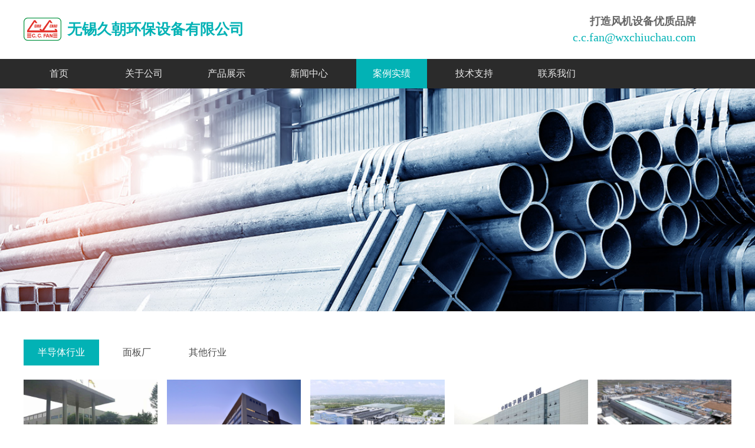

--- FILE ---
content_type: text/html; charset=UTF-8
request_url: http://wxchiuchau.com/site/category?id=26
body_size: 2368
content:
<!DOCTYPE html>
<html lang="zh-CN">

<head>
    <meta charset="UTF-8">
    <meta http-equiv="X-UA-Compatible" content="IE=edge">
    <meta name="referrer" content="never">
    <meta name="viewport" content="width=device-width, user-scalable=no, initial-scale=1.0, maximum-scale=1.0, minimum-scale=1.0, viewport-fit=cover" />
    <link rel="shortcut icon" href="https://wxchiuchau-cdn.oss-cn-hangzhou.aliyuncs.com/cdn/frontend/custom/images/logo.ico">
    <meta name="csrf-param" content="_csrf_jichuangtang_frontend">
    <meta name="csrf-token" content="FD6g4K58AdttjPkgv3MjvT9jiOZll0E1Cx-9UMuySkVeZ8G_mU0s7COhkXLwXlXETDbKo1XUN0RYeMwgm_QvLg==">
    <title>无锡久朝环保设备有限公司</title>
    <link href="https://wxchiuchau-cdn.oss-cn-hangzhou.aliyuncs.com/cdn/common/bootstrap/bootstrap.min.css" rel="stylesheet">
<link href="https://cdn.staticfile.org/font-awesome/4.7.0/css/font-awesome.min.css" rel="stylesheet">
<link href="https://wxchiuchau-cdn.oss-cn-hangzhou.aliyuncs.com/cdn/frontend/pc-custom/css/index.css" rel="stylesheet"></head>

<body class="site-category-page">
    
    <div class="public-header">
        <div id="header">
            <div class="logo-content middle-content">
                <div class="logo">
                    <img src="https://wxchiuchau-cdn.oss-cn-hangzhou.aliyuncs.com/cdn/frontend/pc-custom/img/logo.png"> 无锡久朝环保设备有限公司
                </div>
                <div class="info-tel">
                    <div class="info">打造风机设备优质品牌</div>
                    <div class="tel">c.c.fan@wxchiuchau.com</div>
                </div>
            </div>
            <div class="nav-content">
                <ul class="middle-content">
                                        <li><a class="" href="/site/index">首页</a></li>
                    <li><a class="" href="/site/category?id=1">关于公司</a></li><li><a class="" href="/site/category?id=5">产品展示</a></li><li><a class="" href="/site/category?id=17">新闻中心</a></li><li><a class="selected" href="/site/category?id=25">案例实绩</a></li><li><a class="" href="/site/category?id=20">技术支持</a></li><li><a class="" href="/site/category?id=24">联系我们</a></li>                </ul>
            </div>
        </div>
    </div>

    <!-- Content Wrapper. Contains page content -->
    
<div class="cooperate-banner"></div>

<!--产品-->
<div class="procut-product middle-content">
    <ul class="title-nav clearfix">
        <li class="selected left " ><a  href="/site/category?id=26">半导体行业</a></li><li class=" left " ><a  href="/site/category?id=27">面板厂</a></li><li class=" left " ><a  href="/site/category?id=28">其他行业</a></li>    </ul>

    <ul class="product-list">
        <li class="show clearfix">
                            <div class="img left">
                    <img src="https://wxchiuchau-cdn.oss-cn-hangzhou.aliyuncs.com/images/1533289624ZkCmjXy7xxB8Y6YbesJcETTSB8KHjD8i.png?x-oss-process=style/small" alt="成都京东方光电科技有限公司">
                    <span alt="成都京东方光电科技有限公司">成都京东方光电科技有限公司</span>
                </div>
                            <div class="img left">
                    <img src="https://wxchiuchau-cdn.oss-cn-hangzhou.aliyuncs.com/images/1533289639nk5RjpKHj8y4PdzsrYStz3C6FMekkbQh.png?x-oss-process=style/small" alt="合肥晶合集成电路有限公司">
                    <span alt="合肥晶合集成电路有限公司">合肥晶合集成电路有限公司</span>
                </div>
                            <div class="img left">
                    <img src="https://wxchiuchau-cdn.oss-cn-hangzhou.aliyuncs.com/images/1533289653K8h7SCnyriFYzQN4tpHpm4DpPMTWyxFy.png?x-oss-process=style/small" alt="联芯集成电路制造(厦门)有限公司">
                    <span alt="联芯集成电路制造(厦门)有限公司">联芯集成电路制造(厦门)有限公司</span>
                </div>
                            <div class="img left">
                    <img src="https://wxchiuchau-cdn.oss-cn-hangzhou.aliyuncs.com/images/1533289674yxR6Sk6Tf8WxMKyDpcMhKe6NG3Yzb32Q.png?x-oss-process=style/small" alt="南京中电熊猫信息产业集团有限公司">
                    <span alt="南京中电熊猫信息产业集团有限公司">南京中电熊猫信息产业集团有限公司</span>
                </div>
                            <div class="img left">
                    <img src="https://wxchiuchau-cdn.oss-cn-hangzhou.aliyuncs.com/images/1533289692A6TXb3ARtymWw3fhmnaEbxfaHWWAcamm.png?x-oss-process=style/small" alt="三星电子中国西安半导体工厂">
                    <span alt="三星电子中国西安半导体工厂">三星电子中国西安半导体工厂</span>
                </div>
                            <div class="img left">
                    <img src="https://wxchiuchau-cdn.oss-cn-hangzhou.aliyuncs.com/images/1533289724jtyGSbazx2nF4QktSDta2bZTaFexJfDw.png?x-oss-process=style/small" alt="厦门三安光电有限公司">
                    <span alt="厦门三安光电有限公司">厦门三安光电有限公司</span>
                </div>
                            <div class="img left">
                    <img src="https://wxchiuchau-cdn.oss-cn-hangzhou.aliyuncs.com/images/1533289751wHxabGfd3txPt5aCWdR6X4nfBE7CGXDA.png?x-oss-process=style/small" alt="厦门天马微电子有限公司">
                    <span alt="厦门天马微电子有限公司">厦门天马微电子有限公司</span>
                </div>
                            <div class="img left">
                    <img src="https://wxchiuchau-cdn.oss-cn-hangzhou.aliyuncs.com/images/1533289771eZmJ3fQSwaeBJpe2JED4zK2cbNEaXGG2.png?x-oss-process=style/small" alt="台积电（中国）有限公司">
                    <span alt="台积电（中国）有限公司">台积电（中国）有限公司</span>
                </div>
                            <div class="img left">
                    <img src="https://wxchiuchau-cdn.oss-cn-hangzhou.aliyuncs.com/images/1533289793GdFy5yDmHs2RBsfknF6Wk5FkT6nPrphy.png?x-oss-process=style/small" alt="天津三星电子有限公司">
                    <span alt="天津三星电子有限公司">天津三星电子有限公司</span>
                </div>
                            <div class="img left">
                    <img src="https://wxchiuchau-cdn.oss-cn-hangzhou.aliyuncs.com/images/1533289812JXDT2ZR3hJaX2MYwcs7afHPcFKSDDeCj.png?x-oss-process=style/small" alt="无锡海力士半导体有限公司">
                    <span alt="无锡海力士半导体有限公司">无锡海力士半导体有限公司</span>
                </div>
                            <div class="img left">
                    <img src="https://wxchiuchau-cdn.oss-cn-hangzhou.aliyuncs.com/images/1533289897kDF8cDn4WCm7hsPax7hZm2SynAeBWfFj.png?x-oss-process=style/small" alt="英特尔半导体(大连)有限公司">
                    <span alt="英特尔半导体(大连)有限公司">英特尔半导体(大连)有限公司</span>
                </div>
                            <div class="img left">
                    <img src="https://wxchiuchau-cdn.oss-cn-hangzhou.aliyuncs.com/images/1533289922swGfiCQ7HY4inctBj4phZ7FpHEfKPbPr.png?x-oss-process=style/small" alt="中芯国际集成电路制造(北京)有限公司">
                    <span alt="中芯国际集成电路制造(北京)有限公司">中芯国际集成电路制造(北京)有限公司</span>
                </div>
                            <div class="img left">
                    <img src="https://wxchiuchau-cdn.oss-cn-hangzhou.aliyuncs.com/images/1533289937aBhHxrWhSZmr8Ptw2AKZZ7a7YArMSb8B.png?x-oss-process=style/small" alt="中芯国际集成电路制造(深圳)有限公司">
                    <span alt="中芯国际集成电路制造(深圳)有限公司">中芯国际集成电路制造(深圳)有限公司</span>
                </div>
                            <div class="img left">
                    <img src="https://wxchiuchau-cdn.oss-cn-hangzhou.aliyuncs.com/images/1533289963rYE4EhYzdijwbdQfyJWydKk25tyTHkKC.png?x-oss-process=style/small" alt="中芯国际集成电路制造(天津)有限公司">
                    <span alt="中芯国际集成电路制造(天津)有限公司">中芯国际集成电路制造(天津)有限公司</span>
                </div>
                    </li>
    </ul>
</div>
    <div class="public-footer">

        <div id="footer">
            <div class="middle-content">
                <div class="contact-logo clearfix">
                    <div class="contact left">
                        <img src="https://wxchiuchau-cdn.oss-cn-hangzhou.aliyuncs.com/cdn/frontend/pc-custom/img/icon/tel.webp">
                        <span>0510-88550351</span>
                        <img src="https://wxchiuchau-cdn.oss-cn-hangzhou.aliyuncs.com/cdn/frontend/pc-custom/img/icon/email.webp">
                        <span> c.c.fan@wxchiuchau.com</span>
                        <img src="https://wxchiuchau-cdn.oss-cn-hangzhou.aliyuncs.com/cdn/frontend/pc-custom/img/icon/address.webp">
                        <span> 无锡市新吴区城南路233号A幢</span>
                    </div>
                    <div class="logo right">
                        <div class="left">
                            <p><a href="https://beian.miit.gov.cn" style="font-size: 20px;color:#02b2b5;" target="_blank">苏ICP备2025200784号-1</a></p>
                            <p><a href="https://beian.miit.gov.cn" style="font-size: 20px;color:#02b2b5;" target="_blank">苏ICP备2025200784号-2</a></p>
                        </div>
                        <div class="img right">

                        </div>
                    </div>
                </div>
                <div class="copyright">
                    2013 - 2026 无锡久朝环保设备有限公司 All rights reserved
                </div>
            </div>
        </div>

    </div>

    <script src="https://wxchiuchau-cdn.oss-cn-hangzhou.aliyuncs.com/cdn/common/jquery/jquery.min.js"></script>
<script src="https://wxchiuchau-cdn.oss-cn-hangzhou.aliyuncs.com/cdn/common/Yii/yii.js"></script>
<script src="https://wxchiuchau-cdn.oss-cn-hangzhou.aliyuncs.com/cdn/common/bootstrap/bootstrap.min.js"></script></body>

</html>


--- FILE ---
content_type: text/css
request_url: https://wxchiuchau-cdn.oss-cn-hangzhou.aliyuncs.com/cdn/frontend/pc-custom/css/index.css
body_size: 3051
content:
body {
    margin: 0;
    padding: 0;
    font-family: 微软雅黑, "Microsoft YaHei";
    font-size: 14px;
    color: #222222;
}

.left {
    float: left;
}

.right {
    float: right;
}

.clearfix {
    display: block;
    zoom: 1;
}

.clearfix:after {
    content: '';
    display: block;
    clear: both;
    overflow: hidden;
    height: 0;
}

a {
    text-decoration: none;
}

ul {
    margin: 0;
    padding: 0;
    list-style-type: none;
    list-style: none;
}

img {
    padding: 0px;
    margin: 0px;
    display: block;
    border: none;
}

/**公共样式 start**/
.middle-content {
    margin: 0 auto;
    width: 1200px;
}

.one-lines {
    white-space: normal;
    overflow: hidden;
    text-overflow: ellipsis;
    display: -webkit-box;
    -webkit-line-clamp: 1;
    -webkit-box-orient: vertical;
    word-break: break-all;
}

.two-lines {
    white-space: normal;
    overflow: hidden;
    text-overflow: ellipsis;
    display: -webkit-box;
    -webkit-line-clamp: 2;
    -webkit-box-orient: vertical;
    word-break: break-all;
}

.three-lines {
    white-space: normal;
    overflow: hidden;
    text-overflow: ellipsis;
    display: -webkit-box;
    -webkit-line-clamp: 3;
    -webkit-box-orient: vertical;
    word-break: break-all;
}

.four-lines {
    white-space: normal;
    overflow: hidden;
    text-overflow: ellipsis;
    display: -webkit-box;
    -webkit-line-clamp: 4;
    -webkit-box-orient: vertical;
    word-break: break-all;
}

/**公共样式 end**/

/**首页 start**/
.home-title {
    display: flex;
    align-items: center;
    height: 66px;
    font-size: 22px;
    color: #02b2b5;
}

.home-title .english {
    margin-left: 12px;
    font-size: 19px;
    color: #9b9b9b;
}

.home-banner {
    margin-top: 8px;
}

.home-banner .banner-swiper {
    position: relative;
    width: 948px;
    height: 390px;
    overflow: hidden;
}

.home-banner .banner-swiper img {
    width: 100%;
    height: 100%;
}

.home-banner .banner-swiper .swiper-pagination .swiper-pagination-bullet {
    background-color: #c2c2c2;
}

.home-banner .banner-swiper .swiper-pagination .swiper-pagination-bullet-active {
    background-color: #FFFFFF;
}

.home-banner .banner-content {
    padding: 30px 18px 0px 18px;
    width: calc(280px - 18px - 18px);
    height: calc(420px - 30px);
    background-color: #e5e4ed;
}

.home-banner .banner-content .content-img {
    display: flex;
    justify-content: center;
    margin-top: 24px;
}

.home-banner .banner-content .content-img img {
    width: 162px;
    height: 162px;
    border-radius: 50%;
}

.home-banner .banner-content .content-title {
    margin-top: 36px;
    max-height: 48px;
    overflow: hidden;
    line-height: 24px;
    font-size: 16px;
    color: #2B2B2B;
    text-align: center;
}

.home-banner .banner-content .content-info {
    margin-top: 16px;
    padding: 0px 12px;
    max-height: 66px;
    overflow: hidden;
    line-height: 22px;
    font-size: 12px;
    color: #989898;
    text-align: center;
}

.home-product {
    margin-top: 16px;
}

.home-product .product-nav {
    width: 192px;
    border: 1px dotted #e0e0e0;
}

.home-product .product-nav li {
    display: flex;
    align-items: center;
    padding: 0px 8px;
    height: 45px;
    color: #4d4d4d;
    cursor: default;
}

.home-product .product-nav li.selected {
    background-color: #02b2b5;
    ;
    color: #ffffff;
}

.home-product .product-list {
    width: 986px;
}

.home-product .product-list li {
    display: none;
    width: 100%;
}

.home-product .product-list li.show {
    display: block;
}

.home-product .product-list li .img {
    margin-right: 16px;
    width: calc((100% - 16px * 3)/4);
    text-align: center;
}

.home-product .product-list li .img:nth-child(4n) {
    margin-right: 0px;
}

.home-product .product-list li .img img {
    width: 100%;
    height: 143px;
}

.home-product .product-list li .img span {
    margin: 16px 0px;
    display: block;
    color: #666666;
}

.home-about-us {
    margin: 40px auto;
    width: 1200px;
    height: 219px;
    background: url(../img/aboutUs.jpg) no-repeat center, transparent;
    text-align: center;
}

.home-about-us .title {
    padding-top: 48px;
    font-size: 24px;
    color: #FFE13D;
}

.home-about-us .english {
    padding: 8px 0px;
    font-size: 34px;
    color: #FFFFFF;
}

.home-about-us .info {
    padding: 0px 248px;
    max-height: 48px;
    overflow: hidden;
    line-height: 24px;
    font-size: 12px;
    color: #FFFFFF;
}

.home-cases .cases-list li {
    margin-right: 12px;
    width: calc((100% - 12px * 3)/4 - 4px*2 - 2px);
    border: 1px solid #dbdbdb;
    margin-bottom: 10px;
}

.home-cases .cases-list li:nth-child(4n) {
    margin-right: 0px;
}

.home-cases .cases-list li img {
    width: 100%;
    height: 174px;
}

.home-cases .cases-list li .title {
    margin: 15px 0px;
    max-height: 48px;
    overflow: hidden;
    line-height: 24px;
    font-size: 16px;
    color: #000000;
    text-align: center;
}

.home-cases .cases-list li .info {
    padding-right: 24px;
    width: calc(100% - 24px);
    max-height: 88px;
    overflow: hidden;
    line-height: 22px;
    color: #9F9F9F;
}

.home-news {
    margin: 16px auto;
}

.home-news .list li {
    display: flex;
    align-items: center;
    padding-bottom: 24px;
    border-bottom: 1px solid hsla(0, 0%, 60%, .15);
}

.home-news .list li:last-child {
    border-bottom: unset;
}

.home-news .list li .content {
    padding: 4px;
}

.home-news .list li .content .time {
    line-height: 48px;
    font-size: 22px;
    color: #919191;
}

.home-news .list li .content .title {
    max-height: 26px;
    line-height: 26px;
    font-size: 18px;
    color: #000000;
}

.home-news .list li .content .title:hover {
    color: #02b2b5;
}

.home-news .list li .content .info {
    max-height: 52px;
    line-height: 26px;
    font-size: 14px;
    color: #919191;
}

.home-news .list li.has-img .content {
    margin-right: 16px;
    width: calc(100% - 4px * 2 - 218px);
}

.home-news .list li .img {
    width: 218px;
    height: 150px;
}

.home-news .list li .img img {
    width: 100%;
    height: 100%;
}

/**首页 end**/

/**产品 start**/
.procut-banner {
    width: 100%;
    height: 378px;
    background-position: 50% 50%;
    background-repeat: no-repeat;
    background-size: cover;
    background-image: url(../img/product-bg.jpg);
}

.procut-product {
    margin: 48px auto;
}

.procut-product .product-nav li {
    display: flex;
    align-items: center;
    margin-left: 16px;
    padding: 0px 24px;
    line-height: 44px;
    font-size: 16px;
    color: #4d4d4d;
    cursor: default;
}

.procut-product .product-nav li:first-child {
    margin-left: 0px;
}

.procut-product .product-nav li.selected {
    background-color: #02b2b5;
    ;
    color: #ffffff;
}

.procut-product .product-list {
    margin-top: 24px;
}

.procut-product .product-list li {
    display: none;
    width: 100%;
}

.procut-product .product-list li.show {
    display: block;
}

.procut-product .product-list li .img {
    margin-right: 16px;
    width: calc((100% - 16px * 4)/5);
    text-align: center;
}

.procut-product .product-list li .img:nth-child(5n) {
    margin-right: 0px;
}

.procut-product .product-list li .img img {
    width: 100%;
    height: 143px;
}

.procut-product .product-list li .img span {
    margin: 16px 0px;
    display: block;
    color: #666666;
    overflow: hidden;
    text-overflow: ellipsis;
    white-space: nowrap;
}

.procut-detail {
    margin: 72px auto;
}

.procut-detail li {
    width: 100%;
    height: 506px;
}

.procut-detail li .detail {
    display: inline-flex;
    align-items: center;
    width: 50%;
    height: 100%;
    background-color: rgb(246, 246, 246);
}

.procut-detail li .detail .detail-content {
    padding: 0 112px;
    text-align: center;
}

.procut-detail li .detail .detail-content .title {
    line-height: 32px;
    font-size: 24px;
    color: #666666;
}

.procut-detail li .detail .detail-content .info {
    margin-top: 64px;
    line-height: 22px;
    font-size: 14px;
    color: #575757;
}

.procut-detail li .img {
    display: inline-block;
    width: 50%;
    height: 100%;
}

.procut-detail li .img img {
    width: 100%;
    height: 100%;
}

/**产品 end**/

/**新闻资讯 start**/
.news-banner {
    width: 100%;
    height: 378px;
    background-position: 50% 50%;
    background-repeat: no-repeat;
    background-size: cover;
    background-image: url(../img/news-bg.jpg);
}

.news-top {
    margin: 48px auto;
    height: 562px;
}

.news-top .img {
    width: 478px;
    height: 100%;
}

.news-top .img img {
    width: 100%;
    height: 100%;
}

.news-top .list {
    padding: 36px 12px;
    width: 616px;
    height: calc(100% - 36px - 36px);
}

.news-top .list li {
    display: flex;
    align-items: center;
    height: calc((100% - 2px) / 3);
    border-bottom: 1px solid hsla(0, 0%, 60%, .15);
}

.news-top .list li:last-child {
    border-bottom: unset;
}

.news-top .list li .time {
    color: #626971;
}

.news-top .list li .time .year {
    line-height: 36px;
    font-size: 24px;
}

.news-top .list li .line {
    margin: 0 16px;
    width: 1px;
    height: 50px;
    background-color: hsla(0, 0%, 80%, .3);
}

.news-top .list li .content {
    padding: 12px;
}

.news-top .list li .content .title {
    max-height: 24px;
    line-height: 24px;
    font-size: 16px;
    color: #333;
}

.news-top .list li .content .title:hover {
    color: #02b2b5;
}

.news-top .list li .content .info {
    margin-top: 16px;
    max-height: 52px;
    line-height: 26px;
    font-size: 14px;
    color: #878787;
}

.news-list {
    margin: 48px auto;
}

.news-list li {
    display: flex;
    align-items: center;
    padding: 24px 0px;
    border-bottom: 1px solid hsla(0, 0%, 60%, .15);
}

.news-list li:last-child {
    border-bottom: unset;
}

.news-list li .time {
    padding: 4px 8px;
    width: 90px;
    height: 70px;
    text-align: center;
    color: #626971;
    background-color: hsla(0, 0%, 80%, .2);
}

.news-list li .time .day {
    line-height: 36px;
    font-size: 24px;
    font-weight: 700;
}

.news-list li .time .year {
    line-height: 22px;
    font-size: 14px;
}

.news-list li .content {
    margin-left: 32px;
    padding: 12px;
    width: calc(100% - 74px - 32px - 12px * 2);
}

.news-list li .content .title {
    max-height: 24px;
    line-height: 24px;
    font-size: 16px;
    color: #333;
}

.news-list li .content .title:hover {
    color: #02b2b5;
}

.news-list li .content .info {
    margin-top: 12px;
    max-height: 52px;
    line-height: 26px;
    font-size: 14px;
    color: #878787;
}

.news-list li.has-img .content {
    margin-right: 16px;
    width: calc(100% - 74px - 32px - 16px - 12px * 2 - 218px);
}

.news-list li .img {
    width: 218px;
    height: 150px;
}

.news-list li .img img {
    width: 100%;
    height: 100%;
}

/**新闻资讯 end**/

/**新闻资讯详情 start**/
.detail-banner {
    width: 100%;
    height: 378px;
    background-position: 50% 50%;
    background-repeat: no-repeat;
    background-size: cover;
    background-image: url(../img/product-bg.jpg);
}

.detail-content {
    margin: 24px auto 48px auto;
}

.detail-content .title {
    padding-bottom: 12px;
    line-height: 32px;
    font-size: 24px;
    color: #333;
}

.detail-content .author-time {
    padding-bottom: 20px;
    font-size: 12px;
    color: #adadad;
}

.detail-content .author-time span {
    margin-left: 16px;
}

.detail-content .content {
    padding-top: 20px;
    line-height: 24px;
    font-size: 14px;
    color: #676767;
    border-top: 1px solid #f0efef;
}

/**新闻资讯详情 end**/

/**合作联盟 start**/
.cooperate-banner {
    width: 100%;
    height: 378px;
    background-position: 50% 50%;
    background-repeat: no-repeat;
    background-size: cover;
    background-image: url(../img/cooperate-bg.jpg);
}

.cooperate-advantage {
    margin-top: 24px;
}

.cooperate-advantage .list li {
    padding: 24px 8px;
    width: calc(100% / 4 - 8px * 2);
    text-align: center;
}

.cooperate-advantage .list li .img {
    display: flex;
    justify-content: center;
    align-items: center;
    height: 80px;
}

.cooperate-advantage .list li .img img {
    max-height: 80px;
}

.cooperate-advantage .list li .title {
    margin-top: 24px;
    max-height: 32px;
    overflow: hidden;
    line-height: 32px;
    font-size: 24px;
}

/**合作联盟 end**/

/**联系我们 start**/
.contact-banner {
    width: 100%;
    height: 378px;
    background-position: 50% 50%;
    background-repeat: no-repeat;
    background-size: cover;
    background-image: url(../img/contact-bg.jpg);
}

.contact-us {
    margin: 48px auto;
    text-align: center;
}

.contact-us .title {
    line-height: 56px;
    font-size: 30px;
}

.contact-us .info {
    margin: 0 auto;
    width: 780px;
    line-height: 24px;
}

.contact-info {
    margin: 64px auto;
}

.contact-info li {
    padding: 12px 0px;
    width: calc(100% / 3 - 12px * 2);
    text-align: center;
}

.contact-info li .icon {
    margin-bottom: 12px;
    line-height: 56px;
    font-size: 56px;
    color: #222222;
}

.contact-info li .info {
    line-height: 28px;
    font-size: 16px;
    color: #333333;
}

.contact-map {
    margin-bottom: 48px;
    padding: 8px;
    height: 410px;
    border-top: 1px solid hsla(0, 0%, 60%, .15);
}

.contact-map #map {
    margin: 0;
    overflow: hidden;
    width: 100%;
    height: 100%;
}

/**联系我们 end**/

/**header start**/
#header {
    height: 150px;
}

#header .logo-content {
    display: flex;
    align-items: center;
    height: 100px;
}

#header .logo-content .logo {
    font-size: 25px;
    font-weight: bold;
    color: #02b2b5;
    line-height: 50px;
}

#header .logo-content .logo span {
    color: #cccccc;
}

#header .logo-content .logo img {
    width: 64px;
    float: left;
    margin-top: 5px;
    margin-right: 10px
}

#header .logo-content .info-tel {
    margin-left: auto;
    margin-right: 60px;
    min-width: 220px;
    text-align: right;
}

#header .logo-content .info-tel .info {
    font-size: 18px;
    font-weight: bold;
    color: #666666;
}

#header .logo-content .info-tel .tel {
    font-size: 20px;
    color: #02b2b5;
}

#header .nav-content {
    width: 100%;
    height: 50px;
    background-color: #2b2b2b;
}

#header .nav-content ul {
    height: 100%;
}

#header .nav-content ul li {
    display: inline-block;
    margin-right: 20px;
    min-width: 120px;
    height: 100%;
}

#header .nav-content ul li:last-child {
    margin-right: 0px;
}

#header .nav-content ul li a {
    display: flex;
    width: 100%;
    height: 100%;
    align-items: center;
    justify-content: center;
    font-size: 16px;
    color: rgb(234, 234, 234);
}

#header .nav-content ul li a.selected {
    background-color: #02b2b5;
    color: #ffffff;
}

#header .nav-content ul li a:hover {
    background-color: #02b2b5;
    color: #ffffff;
}

/**header end**/

/**footer start**/
#footer {
    padding: 12px 0px;
    background-color: #282828;
    border-top: 4px solid #02b2b5;
    color: #666666;
}

#footer .contact-logo {
    display: flex;
    align-items: center;
    margin: 48px auto 24px auto;
}

#footer .contact-logo .contact {
    display: flex;
    align-items: center;
    padding-bottom: 24px;
    border-bottom: 1px solid #4a4a4a;
}

#footer .contact-logo .contact span {
    padding: 0px 16px 0px 8px;
}

#footer .contact-logo .logo {
    display: flex;
    align-items: center;
    margin-left: auto;
}

#footer .contact-logo .logo .name {
    line-height: 24px;
    font-size: 16px;
}

#footer .contact-logo .logo .img {
    margin-left: 12px;
}

#footer .copyright {
    margin: 24px auto 36px auto;
}

/**footer end**/


#swiper-container-banner {
    height: 390px;
    width: 100%;
}

#swiper-container-banner .swiper-slide {
    background-size: cover;
}

#swiper-container-banner .swiper-slide .layui-main {
    color: #fff;
    position: absolute;
    bottom: 0px;
    left: 0px;
    text-shadow: 2px 2px 2px #000;
    background: rgba(0, 0, 0, 0.7);
    padding: 10px 20px;
    border-radius: 5px;
}

#swiper-container-banner .swiper-slide .layui-main .title {
    font-size: 25px;
}

#swiper-container-banner .swiper-slide .layui-main .description {
    font-size: 15px;
}

.pagination-pager-info {
    width: 1000px;
    margin: 0 auto;
    text-align: center;
}





.title-nav li {
    display: flex;
    align-items: center;
    margin-left: 16px;
    padding: 0px 24px;
    line-height: 44px;
    font-size: 16px;
    color: #4d4d4d;
    cursor: default;
}

.title-nav li a {
    color: #4d4d4d;
}

.title-nav li:first-child {
    margin-left: 0px;
}

.title-nav li.selected {
    background-color: #02b2b5;
    color: #ffffff;
}

.title-nav li.selected a {
    color: #ffffff;
}

a:hover {
    text-decoration: none
}

.article-view-main-image {
    text-align: center;
    width: 100%;
}

.article-view-main-image img {
    display: inline;
}